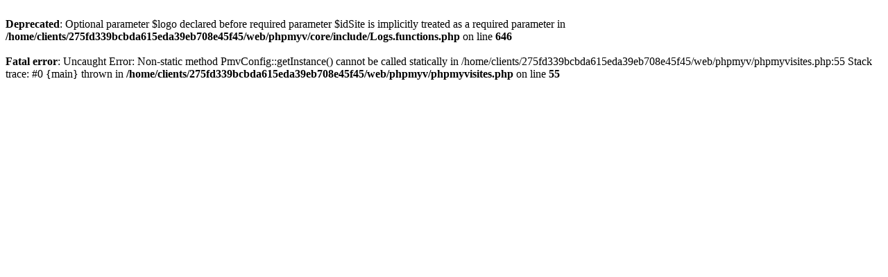

--- FILE ---
content_type: text/html; charset=UTF-8
request_url: http://www.orformornorm.ch/phpmyv/phpmyvisites.php?url=http%3A//www.orformornorm.ch/uploaded/projets/2012_collection_apocalypse.zip&id=1&pagename=FILE:A%20t%E9l%E9charger%20/%202012_collection_apocalypse.zip
body_size: 356
content:
<br />
<b>Deprecated</b>:  Optional parameter $logo declared before required parameter $idSite is implicitly treated as a required parameter in <b>/home/clients/275fd339bcbda615eda39eb708e45f45/web/phpmyv/core/include/Logs.functions.php</b> on line <b>646</b><br />
<br />
<b>Fatal error</b>:  Uncaught Error: Non-static method PmvConfig::getInstance() cannot be called statically in /home/clients/275fd339bcbda615eda39eb708e45f45/web/phpmyv/phpmyvisites.php:55
Stack trace:
#0 {main}
  thrown in <b>/home/clients/275fd339bcbda615eda39eb708e45f45/web/phpmyv/phpmyvisites.php</b> on line <b>55</b><br />
